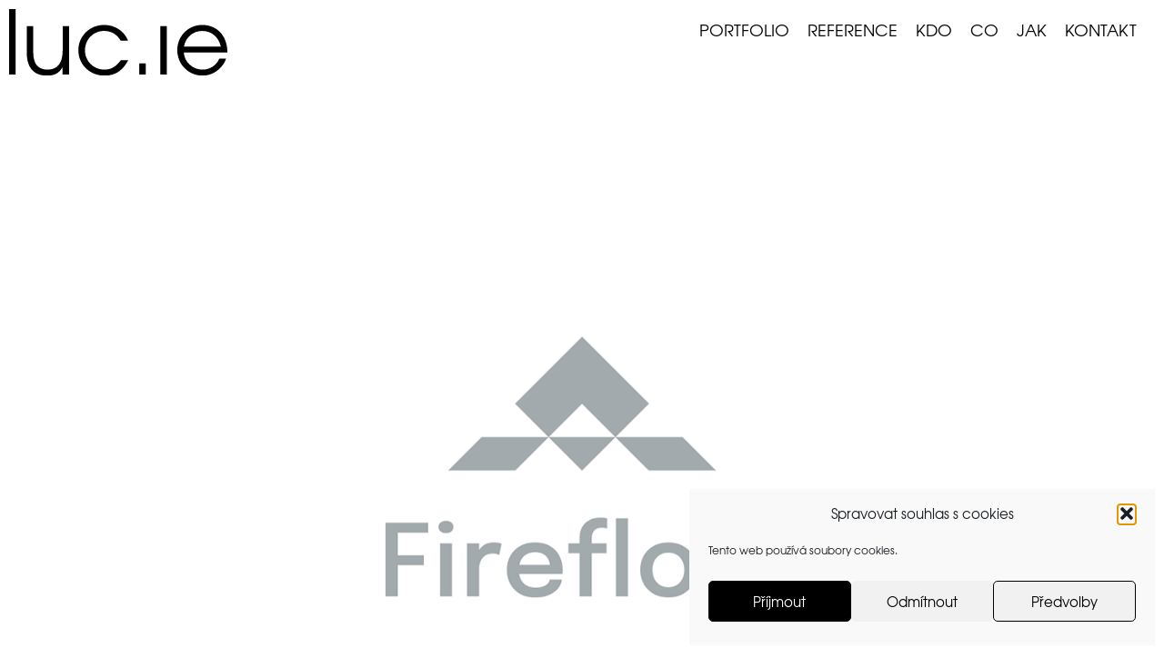

--- FILE ---
content_type: text/html; charset=UTF-8
request_url: https://www.luc-ie.cz/tvorba-loga-fireflow/
body_size: 17422
content:
<!doctype html>
<html lang="cs">
<head>
	<meta charset="UTF-8">
	<meta name="viewport" content="width=device-width, initial-scale=1">
	<link rel="profile" href="https://gmpg.org/xfn/11">
	<meta name='robots' content='index, follow, max-image-preview:large, max-snippet:-1, max-video-preview:-1' />

	<!-- This site is optimized with the Yoast SEO plugin v26.5 - https://yoast.com/wordpress/plugins/seo/ -->
	<title>Tvorba loga Fireflow &#8211; luc.ie &#8211; Lucie Nová</title>
	<meta name="description" content="Tvorba loga a vizuální identity na míru Fireflow. Vizitka, hlavičkový papír, razítko, potisk na propisky, logomanuál, barevná paleta pro web." />
	<link rel="canonical" href="https://www.luc-ie.cz/tvorba-loga-fireflow/" />
	<meta property="og:locale" content="cs_CZ" />
	<meta property="og:type" content="article" />
	<meta property="og:title" content="Tvorba loga Fireflow &#8211; luc.ie &#8211; Lucie Nová" />
	<meta property="og:description" content="Tvorba loga a vizuální identity na míru Fireflow. Vizitka, hlavičkový papír, razítko, potisk na propisky, logomanuál, barevná paleta pro web." />
	<meta property="og:url" content="https://www.luc-ie.cz/tvorba-loga-fireflow/" />
	<meta property="og:site_name" content="luc.ie" />
	<meta property="article:publisher" content="https://www.facebook.com/luc.iee.cz/" />
	<meta property="article:published_time" content="2023-11-02T09:42:05+00:00" />
	<meta property="article:modified_time" content="2025-07-23T09:44:43+00:00" />
	<meta property="og:image" content="https://www.luc-ie.cz/wp-content/uploads/2023/08/tvorba-loga-a-vizualmniho-stylu-na-miru-Fireflow-nahled.png" />
	<meta property="og:image:width" content="500" />
	<meta property="og:image:height" content="500" />
	<meta property="og:image:type" content="image/png" />
	<meta name="author" content="Lucie" />
	<meta name="twitter:card" content="summary_large_image" />
	<meta name="twitter:label1" content="Napsal(a)" />
	<meta name="twitter:data1" content="Lucie" />
	<meta name="twitter:label2" content="Odhadovaná doba čtení" />
	<meta name="twitter:data2" content="3 minuty" />
	<script type="application/ld+json" class="yoast-schema-graph">{"@context":"https://schema.org","@graph":[{"@type":"Article","@id":"https://www.luc-ie.cz/tvorba-loga-fireflow/#article","isPartOf":{"@id":"https://www.luc-ie.cz/tvorba-loga-fireflow/"},"author":{"name":"Lucie","@id":"https://www.luc-ie.cz/#/schema/person/bee9ea3ec9d2951602f622ba098a972c"},"headline":"Fireflow","datePublished":"2023-11-02T09:42:05+00:00","dateModified":"2025-07-23T09:44:43+00:00","mainEntityOfPage":{"@id":"https://www.luc-ie.cz/tvorba-loga-fireflow/"},"wordCount":251,"publisher":{"@id":"https://www.luc-ie.cz/#organization"},"image":{"@id":"https://www.luc-ie.cz/tvorba-loga-fireflow/#primaryimage"},"thumbnailUrl":"https://www.luc-ie.cz/wp-content/uploads/2023/08/tvorba-loga-a-vizualmniho-stylu-na-miru-Fireflow-nahled.png","articleSection":["portfolio"],"inLanguage":"cs"},{"@type":"WebPage","@id":"https://www.luc-ie.cz/tvorba-loga-fireflow/","url":"https://www.luc-ie.cz/tvorba-loga-fireflow/","name":"Tvorba loga Fireflow &#8211; luc.ie &#8211; Lucie Nová","isPartOf":{"@id":"https://www.luc-ie.cz/#website"},"primaryImageOfPage":{"@id":"https://www.luc-ie.cz/tvorba-loga-fireflow/#primaryimage"},"image":{"@id":"https://www.luc-ie.cz/tvorba-loga-fireflow/#primaryimage"},"thumbnailUrl":"https://www.luc-ie.cz/wp-content/uploads/2023/08/tvorba-loga-a-vizualmniho-stylu-na-miru-Fireflow-nahled.png","datePublished":"2023-11-02T09:42:05+00:00","dateModified":"2025-07-23T09:44:43+00:00","description":"Tvorba loga a vizuální identity na míru Fireflow. Vizitka, hlavičkový papír, razítko, potisk na propisky, logomanuál, barevná paleta pro web.","breadcrumb":{"@id":"https://www.luc-ie.cz/tvorba-loga-fireflow/#breadcrumb"},"inLanguage":"cs","potentialAction":[{"@type":"ReadAction","target":["https://www.luc-ie.cz/tvorba-loga-fireflow/"]}]},{"@type":"ImageObject","inLanguage":"cs","@id":"https://www.luc-ie.cz/tvorba-loga-fireflow/#primaryimage","url":"https://www.luc-ie.cz/wp-content/uploads/2023/08/tvorba-loga-a-vizualmniho-stylu-na-miru-Fireflow-nahled.png","contentUrl":"https://www.luc-ie.cz/wp-content/uploads/2023/08/tvorba-loga-a-vizualmniho-stylu-na-miru-Fireflow-nahled.png","width":500,"height":500,"caption":"Tvorba loga a vizuálního stylu na míru Fireflow"},{"@type":"BreadcrumbList","@id":"https://www.luc-ie.cz/tvorba-loga-fireflow/#breadcrumb","itemListElement":[{"@type":"ListItem","position":1,"name":"Domů","item":"https://www.luc-ie.cz/"},{"@type":"ListItem","position":2,"name":"Fireflow"}]},{"@type":"WebSite","@id":"https://www.luc-ie.cz/#website","url":"https://www.luc-ie.cz/","name":"luc.ie","description":"Grafický designér a logotvůrce","publisher":{"@id":"https://www.luc-ie.cz/#organization"},"potentialAction":[{"@type":"SearchAction","target":{"@type":"EntryPoint","urlTemplate":"https://www.luc-ie.cz/?s={search_term_string}"},"query-input":{"@type":"PropertyValueSpecification","valueRequired":true,"valueName":"search_term_string"}}],"inLanguage":"cs"},{"@type":"Organization","@id":"https://www.luc-ie.cz/#organization","name":"luc.ie","url":"https://www.luc-ie.cz/","logo":{"@type":"ImageObject","inLanguage":"cs","@id":"https://www.luc-ie.cz/#/schema/logo/image/","url":"https://www.luc-ie.cz/wp-content/uploads/2022/05/logo-lucie.svg","contentUrl":"https://www.luc-ie.cz/wp-content/uploads/2022/05/logo-lucie.svg","width":240,"height":72,"caption":"luc.ie"},"image":{"@id":"https://www.luc-ie.cz/#/schema/logo/image/"},"sameAs":["https://www.facebook.com/luc.iee.cz/","https://www.instagram.com/luc.ie.cz/","https://www.linkedin.com/in/novaalucie/","https://www.youtube.com/user/lucynew11"]},{"@type":"Person","@id":"https://www.luc-ie.cz/#/schema/person/bee9ea3ec9d2951602f622ba098a972c","name":"Lucie","sameAs":["https://www.instagram.com/luc.ie.cz/"]}]}</script>
	<!-- / Yoast SEO plugin. -->


<link rel="alternate" type="application/rss+xml" title="luc.ie &raquo; RSS zdroj" href="https://www.luc-ie.cz/feed/" />
<link rel="alternate" type="application/rss+xml" title="luc.ie &raquo; RSS komentářů" href="https://www.luc-ie.cz/comments/feed/" />
<link rel="alternate" title="oEmbed (JSON)" type="application/json+oembed" href="https://www.luc-ie.cz/wp-json/oembed/1.0/embed?url=https%3A%2F%2Fwww.luc-ie.cz%2Ftvorba-loga-fireflow%2F" />
<link rel="alternate" title="oEmbed (XML)" type="text/xml+oembed" href="https://www.luc-ie.cz/wp-json/oembed/1.0/embed?url=https%3A%2F%2Fwww.luc-ie.cz%2Ftvorba-loga-fireflow%2F&#038;format=xml" />
<script>
var wpo_server_info_css = {"user_agent":"Mozilla\/5.0 (Macintosh; Intel Mac OS X 10_15_7) AppleWebKit\/537.36 (KHTML, like Gecko) Chrome\/131.0.0.0 Safari\/537.36; ClaudeBot\/1.0; +claudebot@anthropic.com)"}
    var wpo_min6b542331=document.createElement("link");wpo_min6b542331.rel="stylesheet",wpo_min6b542331.type="text/css",wpo_min6b542331.media="async",wpo_min6b542331.href="https://www.luc-ie.cz/wp-content/plugins/custom-facebook-feed/assets/css/font-awesome.min.css",wpo_min6b542331.onload=function() {wpo_min6b542331.media="all"},document.getElementsByTagName("head")[0].appendChild(wpo_min6b542331);
</script>
<style id='wp-img-auto-sizes-contain-inline-css'>
img:is([sizes=auto i],[sizes^="auto," i]){contain-intrinsic-size:3000px 1500px}
/*# sourceURL=wp-img-auto-sizes-contain-inline-css */
</style>
<link rel='stylesheet' id='cmplz-general-css' href='https://www.luc-ie.cz/wp-content/plugins/complianz-gdpr/assets/css/cookieblocker.min.css' media='all' />
<style class="optimize_css_2" type="text/css" media="all">html{line-height:1.15;-webkit-text-size-adjust:100%}*,:after,:before{box-sizing:border-box}body{background-color:#fff;color:#333;font-family:-apple-system,BlinkMacSystemFont,Segoe UI,Roboto,Helvetica Neue,Arial,Noto Sans,sans-serif,Apple Color Emoji,Segoe UI Emoji,Segoe UI Symbol,Noto Color Emoji;font-size:1rem;font-weight:400;line-height:1.5;margin:0;-webkit-font-smoothing:antialiased;-moz-osx-font-smoothing:grayscale}h1,h2,h3,h4,h5,h6{color:inherit;font-family:inherit;font-weight:500;line-height:1.2;margin-block-end:1rem;margin-block-start:.5rem}h1{font-size:2.5rem}h2{font-size:2rem}h3{font-size:1.75rem}h4{font-size:1.5rem}h5{font-size:1.25rem}h6{font-size:1rem}p{margin-block-end:.9rem;margin-block-start:0}hr{box-sizing:content-box;height:0;overflow:visible}pre{font-family:monospace,monospace;font-size:1em;white-space:pre-wrap}a{background-color:#fff0;color:#c36;text-decoration:none}a:active,a:hover{color:#336}a:not([href]):not([tabindex]),a:not([href]):not([tabindex]):focus,a:not([href]):not([tabindex]):hover{color:inherit;text-decoration:none}a:not([href]):not([tabindex]):focus{outline:0}abbr[title]{border-block-end:none;-webkit-text-decoration:underline dotted;text-decoration:underline dotted}b,strong{font-weight:bolder}code,kbd,samp{font-family:monospace,monospace;font-size:1em}small{font-size:80%}sub,sup{font-size:75%;line-height:0;position:relative;vertical-align:baseline}sub{bottom:-.25em}sup{top:-.5em}img{border-style:none;height:auto;max-width:100%}details{display:block}summary{display:list-item}figcaption{color:#333;font-size:16px;font-style:italic;font-weight:400;line-height:1.4}[hidden],template{display:none}@media print{*,:after,:before{background:transparent!important;box-shadow:none!important;color:#000!important;text-shadow:none!important}a,a:visited{text-decoration:underline}a[href]:after{content:" (" attr(href) ")"}abbr[title]:after{content:" (" attr(title) ")"}a[href^="#"]:after,a[href^="javascript:"]:after{content:""}pre{white-space:pre-wrap!important}blockquote,pre{-moz-column-break-inside:avoid;border:1px solid #ccc;break-inside:avoid}thead{display:table-header-group}img,tr{-moz-column-break-inside:avoid;break-inside:avoid}h2,h3,p{orphans:3;widows:3}h2,h3{-moz-column-break-after:avoid;break-after:avoid}}label{display:inline-block;line-height:1;vertical-align:middle}button,input,optgroup,select,textarea{font-family:inherit;font-size:1rem;line-height:1.5;margin:0}input[type=date],input[type=email],input[type=number],input[type=password],input[type=search],input[type=tel],input[type=text],input[type=url],select,textarea{border:1px solid #666;border-radius:3px;padding:.5rem 1rem;transition:all .3s;width:100%}input[type=date]:focus,input[type=email]:focus,input[type=number]:focus,input[type=password]:focus,input[type=search]:focus,input[type=tel]:focus,input[type=text]:focus,input[type=url]:focus,select:focus,textarea:focus{border-color:#333}button,input{overflow:visible}button,select{text-transform:none}[type=button],[type=reset],[type=submit],button{-webkit-appearance:button;width:auto}[type=button],[type=submit],button{background-color:#fff0;border:1px solid #c36;border-radius:3px;color:#c36;display:inline-block;font-size:1rem;font-weight:400;padding:.5rem 1rem;text-align:center;transition:all .3s;-webkit-user-select:none;-moz-user-select:none;user-select:none;white-space:nowrap}[type=button]:focus:not(:focus-visible),[type=submit]:focus:not(:focus-visible),button:focus:not(:focus-visible){outline:none}[type=button]:focus,[type=button]:hover,[type=submit]:focus,[type=submit]:hover,button:focus,button:hover{background-color:#c36;color:#fff;text-decoration:none}[type=button]:not(:disabled),[type=submit]:not(:disabled),button:not(:disabled){cursor:pointer}fieldset{padding:.35em .75em .625em}legend{box-sizing:border-box;color:inherit;display:table;max-width:100%;padding:0;white-space:normal}progress{vertical-align:baseline}textarea{overflow:auto;resize:vertical}[type=checkbox],[type=radio]{box-sizing:border-box;padding:0}[type=number]::-webkit-inner-spin-button,[type=number]::-webkit-outer-spin-button{height:auto}[type=search]{-webkit-appearance:textfield;outline-offset:-2px}[type=search]::-webkit-search-decoration{-webkit-appearance:none}::-webkit-file-upload-button{-webkit-appearance:button;font:inherit}select{display:block}table{background-color:#fff0;border-collapse:collapse;border-spacing:0;font-size:.9em;margin-block-end:15px;width:100%}table td,table th{border:1px solid hsl(0 0% 50% / .502);line-height:1.5;padding:15px;vertical-align:top}table th{font-weight:700}table tfoot th,table thead th{font-size:1em}table caption+thead tr:first-child td,table caption+thead tr:first-child th,table colgroup+thead tr:first-child td,table colgroup+thead tr:first-child th,table thead:first-child tr:first-child td,table thead:first-child tr:first-child th{border-block-start:1px solid hsl(0 0% 50% / .502)}table tbody>tr:nth-child(odd)>td,table tbody>tr:nth-child(odd)>th{background-color:hsl(0 0% 50% / .071)}table tbody tr:hover>td,table tbody tr:hover>th{background-color:hsl(0 0% 50% / .102)}table tbody+tbody{border-block-start:2px solid hsl(0 0% 50% / .502)}@media(max-width:767px){table table{font-size:.8em}table table td,table table th{line-height:1.3;padding:7px}table table th{font-weight:400}}dd,dl,dt,li,ol,ul{background:#fff0;border:0;font-size:100%;margin-block-end:0;margin-block-start:0;outline:0;vertical-align:baseline}</style>
<style class="optimize_css_2" type="text/css" media="all">.comments-area a,.page-content a{text-decoration:underline}.alignright{float:right;margin-left:1rem}.alignleft{float:left;margin-right:1rem}.aligncenter{clear:both;display:block;margin-inline:auto}.alignwide{margin-inline:-80px}.alignfull{margin-inline:calc(50% - 50vw);max-width:100vw}.alignfull,.alignfull img{width:100vw}.wp-caption{margin-block-end:1.25rem;max-width:100%}.wp-caption.alignleft{margin:5px 20px 20px 0}.wp-caption.alignright{margin:5px 0 20px 20px}.wp-caption img{display:block;margin-inline:auto}.wp-caption-text{margin:0}.gallery-caption{display:block;font-size:.8125rem;line-height:1.5;margin:0;padding:.75rem}.pagination{display:flex;justify-content:space-between;margin:20px auto}.sticky{display:block;position:relative}.bypostauthor{font-size:inherit}.hide{display:none!important}.post-password-form{margin:50px auto;max-width:500px}.post-password-form p{align-items:flex-end;display:flex;width:100%}.post-password-form [type=submit]{margin-inline-start:3px}.screen-reader-text{clip:rect(1px,1px,1px,1px);height:1px;overflow:hidden;position:absolute!important;width:1px;word-wrap:normal!important}.screen-reader-text:focus{background-color:#eee;clip:auto!important;clip-path:none;color:#333;display:block;font-size:1rem;height:auto;left:5px;line-height:normal;padding:12px 24px;text-decoration:none;top:5px;width:auto;z-index:100000}.post .entry-title a{text-decoration:none}.post .wp-post-image{max-height:500px;-o-object-fit:cover;object-fit:cover;width:100%}@media(max-width:991px){.post .wp-post-image{max-height:400px}}@media(max-width:575px){.post .wp-post-image{max-height:300px}}#comments .comment-list{font-size:.9em;list-style:none;margin:0;padding:0}#comments .comment,#comments .pingback{position:relative}#comments .comment .comment-body,#comments .pingback .comment-body{border-block-end:1px solid #ccc;display:flex;flex-direction:column;padding-block-end:30px;padding-block-start:30px;padding-inline-end:0;padding-inline-start:60px}#comments .comment .avatar,#comments .pingback .avatar{border-radius:50%;left:0;margin-inline-end:10px;position:absolute}body.rtl #comments .comment .avatar,body.rtl #comments .pingback .avatar,html[dir=rtl] #comments .comment .avatar,html[dir=rtl] #comments .pingback .avatar{left:auto;right:0}#comments .comment-meta{display:flex;justify-content:space-between;margin-block-end:.9rem}#comments .comment-metadata,#comments .reply{font-size:11px;line-height:1}#comments .children{list-style:none;margin:0;padding-inline-start:30px;position:relative}#comments .children li:last-child{padding-block-end:0}#comments ol.comment-list .children:before{content:"↪";display:inline-block;font-size:1em;font-weight:400;left:0;line-height:100%;position:absolute;top:45px;width:auto}body.rtl #comments ol.comment-list .children:before,html[dir=rtl] #comments ol.comment-list .children:before{content:"↩";left:auto;right:0}@media(min-width:768px){#comments .comment-author,#comments .comment-metadata{line-height:1}}@media(max-width:767px){#comments .comment .comment-body{padding:30px 0}#comments .children{padding-inline-start:20px}#comments .comment .avatar{float:left;position:inherit}body.rtl #comments .comment .avatar,html[dir=rtl] #comments .comment .avatar{float:right}}.page-header .entry-title,.site-footer .footer-inner,.site-footer:not(.dynamic-footer),.site-header .header-inner,.site-header:not(.dynamic-header),body:not([class*=elementor-page-]) .site-main{margin-inline-end:auto;margin-inline-start:auto;width:100%}@media(max-width:575px){.page-header .entry-title,.site-footer .footer-inner,.site-footer:not(.dynamic-footer),.site-header .header-inner,.site-header:not(.dynamic-header),body:not([class*=elementor-page-]) .site-main{padding-inline-end:10px;padding-inline-start:10px}}@media(min-width:576px){.page-header .entry-title,.site-footer .footer-inner,.site-footer:not(.dynamic-footer),.site-header .header-inner,.site-header:not(.dynamic-header),body:not([class*=elementor-page-]) .site-main{max-width:500px}.site-footer.footer-full-width .footer-inner,.site-header.header-full-width .header-inner{max-width:100%}}@media(min-width:768px){.page-header .entry-title,.site-footer .footer-inner,.site-footer:not(.dynamic-footer),.site-header .header-inner,.site-header:not(.dynamic-header),body:not([class*=elementor-page-]) .site-main{max-width:600px}.site-footer.footer-full-width,.site-header.header-full-width{max-width:100%}}@media(min-width:992px){.page-header .entry-title,.site-footer .footer-inner,.site-footer:not(.dynamic-footer),.site-header .header-inner,.site-header:not(.dynamic-header),body:not([class*=elementor-page-]) .site-main{max-width:800px}.site-footer.footer-full-width,.site-header.header-full-width{max-width:100%}}@media(min-width:1200px){.page-header .entry-title,.site-footer .footer-inner,.site-footer:not(.dynamic-footer),.site-header .header-inner,.site-header:not(.dynamic-header),body:not([class*=elementor-page-]) .site-main{max-width:1140px}.site-footer.footer-full-width,.site-header.header-full-width{max-width:100%}}.site-header+.elementor{min-height:calc(100vh - 320px)}</style>
<style class="optimize_css_2" type="text/css" media="all">.site-header{display:flex;flex-wrap:wrap;justify-content:space-between;padding-block-end:1rem;padding-block-start:1rem;position:relative}.site-header .site-title{font-size:2.5rem;font-weight:500;line-height:1.2}.site-header .site-branding{display:flex;flex-direction:column;gap:.5rem;justify-content:center}.site-header .header-inner{display:flex;flex-wrap:wrap;justify-content:space-between}.site-header .header-inner .custom-logo-link{display:block}.site-header .header-inner .site-branding .site-description,.site-header .header-inner .site-branding .site-title{margin:0}.site-header .header-inner .site-branding .site-logo img{display:block}.site-header .header-inner .site-branding.show-logo .site-title,.site-header .header-inner .site-branding.show-title .site-logo{display:none!important}.site-header.header-inverted .header-inner{flex-direction:row-reverse}.site-header.header-inverted .header-inner .site-branding{text-align:end}.site-header.header-stacked .header-inner{align-items:center;flex-direction:column;text-align:center}.site-footer{padding-block-end:1rem;padding-block-start:1rem;position:relative}.site-footer .site-title{font-size:1.5rem;font-weight:500;line-height:1.2}.site-footer .site-branding{display:flex;flex-direction:column;gap:.5rem;justify-content:center}.site-footer .footer-inner{display:flex;flex-wrap:wrap;justify-content:space-between}.site-footer .footer-inner .custom-logo-link{display:block}.site-footer .footer-inner .site-branding .site-description,.site-footer .footer-inner .site-branding .site-title{margin:0}.site-footer .footer-inner .site-branding .site-logo img{display:block}.site-footer .footer-inner .site-branding.show-logo .site-title,.site-footer .footer-inner .site-branding.show-title .site-logo{display:none!important}.site-footer .footer-inner .copyright{align-items:center;display:flex;justify-content:flex-end}.site-footer .footer-inner .copyright p{margin:0}.site-footer.footer-inverted .footer-inner{flex-direction:row-reverse}.site-footer.footer-inverted .footer-inner .site-branding{text-align:end}.site-footer.footer-stacked .footer-inner{align-items:center;flex-direction:column;text-align:center}.site-footer.footer-stacked .footer-inner .site-branding .site-title{text-align:center}.site-footer.footer-stacked .footer-inner .site-navigation .menu{padding:0}@media(max-width:576px){.site-footer:not(.footer-stacked) .footer-inner .copyright,.site-footer:not(.footer-stacked) .footer-inner .site-branding,.site-footer:not(.footer-stacked) .footer-inner .site-navigation{display:block;max-width:none;text-align:center;width:100%}.site-footer .footer-inner .site-navigation ul.menu{justify-content:center}.site-footer .footer-inner .site-navigation ul.menu li{display:inline-block}}.site-header.header-stacked .site-navigation-toggle-holder{justify-content:center;max-width:100%}.site-header.menu-layout-dropdown .site-navigation{display:none}.site-navigation-toggle-holder{align-items:center;display:flex;padding:8px 15px}.site-navigation-toggle-holder .site-navigation-toggle{align-items:center;background-color:rgb(0 0 0 / .05);border:0 solid;border-radius:3px;color:#494c4f;cursor:pointer;display:flex;justify-content:center;padding:.5rem}.site-navigation-toggle-holder .site-navigation-toggle-icon{display:block;width:1.25rem}.site-navigation-toggle-holder .site-navigation-toggle-icon:after,.site-navigation-toggle-holder .site-navigation-toggle-icon:before{background-color:currentColor;border-radius:3px;content:"";display:block;height:3px;transition:all .2s ease-in-out}.site-navigation-toggle-holder .site-navigation-toggle-icon:before{box-shadow:0 .35rem 0 currentColor;margin-block-end:.5rem}.site-navigation-toggle-holder .site-navigation-toggle[aria-expanded=true] .site-navigation-toggle-icon:before{box-shadow:none;transform:translateY(.35rem) rotate(45deg)}.site-navigation-toggle-holder .site-navigation-toggle[aria-expanded=true] .site-navigation-toggle-icon:after{transform:translateY(-.35rem) rotate(-45deg)}.site-navigation{align-items:center;display:flex}.site-navigation ul.menu,.site-navigation ul.menu ul{list-style-type:none;padding:0}.site-navigation ul.menu{display:flex;flex-wrap:wrap}.site-navigation ul.menu li{display:flex;position:relative}.site-navigation ul.menu li a{display:block;padding:8px 15px}.site-navigation ul.menu li.menu-item-has-children{padding-inline-end:15px}.site-navigation ul.menu li.menu-item-has-children:after{align-items:center;color:#666;content:"▾";display:flex;font-size:1.5em;justify-content:center;text-decoration:none}.site-navigation ul.menu li.menu-item-has-children:focus-within>ul{display:block}.site-navigation ul.menu li ul{background:#fff;display:none;left:0;min-width:150px;position:absolute;top:100%;z-index:2}.site-navigation ul.menu li ul li{border-block-end:1px solid #eee}.site-navigation ul.menu li ul li:last-child{border-block-end:none}.site-navigation ul.menu li ul li.menu-item-has-children a{flex-grow:1}.site-navigation ul.menu li ul li.menu-item-has-children:after{transform:translateY(-50%) rotate(-90deg)}.site-navigation ul.menu li ul ul{left:100%;top:0}.site-navigation ul.menu li:hover>ul{display:block}footer .site-navigation ul.menu li ul{bottom:100%;top:auto}footer .site-navigation ul.menu li ul ul{bottom:0}footer .site-navigation ul.menu a{padding:5px 15px}.site-navigation-dropdown{bottom:0;left:0;margin-block-start:10px;position:absolute;transform-origin:top;transition:max-height .3s,transform .3s;width:100%;z-index:10000}.site-navigation-toggle-holder:not(.elementor-active)+.site-navigation-dropdown{max-height:0;transform:scaleY(0)}.site-navigation-toggle-holder.elementor-active+.site-navigation-dropdown{max-height:100vh;transform:scaleY(1)}.site-navigation-dropdown ul{padding:0}.site-navigation-dropdown ul.menu{background:#fff;margin:0;padding:0;position:absolute;width:100%}.site-navigation-dropdown ul.menu li{display:block;position:relative;width:100%}.site-navigation-dropdown ul.menu li a{background:#fff;box-shadow:inset 0 -1px 0 rgb(0 0 0 / .102);color:#55595c;display:block;padding:20px}.site-navigation-dropdown ul.menu li.current-menu-item a{background:#55595c;color:#fff}.site-navigation-dropdown ul.menu>li li{max-height:0;transform:scaleY(0);transform-origin:top;transition:max-height .3s,transform .3s}.site-navigation-dropdown ul.menu li.elementor-active>ul>li{max-height:100vh;transform:scaleY(1)}@media(max-width:576px){.site-header.menu-dropdown-mobile:not(.menu-layout-dropdown) .site-navigation{display:none!important}}@media(min-width:768px){.site-header.menu-dropdown-mobile:not(.menu-layout-dropdown) .site-navigation-toggle-holder{display:none!important}}@media(min-width:576px)and (max-width:767px){.site-header.menu-dropdown-mobile:not(.menu-layout-dropdown) .site-navigation{display:none!important}}@media(min-width:992px){.site-header.menu-dropdown-tablet:not(.menu-layout-dropdown) .site-navigation-toggle-holder{display:none!important}}@media(max-width:992px){.site-header.menu-dropdown-tablet:not(.menu-layout-dropdown) .site-navigation{display:none!important}}.site-header.menu-dropdown-none:not(.menu-layout-dropdown) .site-navigation-toggle-holder{display:none!important}</style>
<link rel='stylesheet' id='widget-menu-anchor-css' href='https://www.luc-ie.cz/wp-content/plugins/elementor/assets/css/widget-menu-anchor.min.css' media='all' />
<link rel='stylesheet' id='widget-image-css' href='https://www.luc-ie.cz/wp-content/plugins/elementor/assets/css/widget-image.min.css' media='all' />
<link rel='stylesheet' id='widget-post-navigation-css' href='https://www.luc-ie.cz/wp-content/plugins/elementor-pro/assets/css/widget-post-navigation.min.css' media='all' />
<style class="optimize_css_2" type="text/css" media="all">.elementor-kit-2561{--e-global-color-primary:#000000;--e-global-color-secondary:#FFFFFF;--e-global-color-text:#7A7A7A;--e-global-color-accent:#69D84F;--e-global-typography-primary-font-family:"Tex Gyre Adventor";color:#000;font-family:"Tex Gyre Adventor",Sans-serif;font-size:18px}.elementor-kit-2561 button,.elementor-kit-2561 input[type="button"],.elementor-kit-2561 input[type="submit"],.elementor-kit-2561 .elementor-button{background-color:#FFF0;font-family:"Tex Gyre Adventor",Sans-serif;font-size:20px;font-weight:700;text-decoration:underline;line-height:1.5em;color:var(--e-global-color-primary);padding:0 0 0 0}.elementor-kit-2561 button:hover,.elementor-kit-2561 button:focus,.elementor-kit-2561 input[type="button"]:hover,.elementor-kit-2561 input[type="button"]:focus,.elementor-kit-2561 input[type="submit"]:hover,.elementor-kit-2561 input[type="submit"]:focus,.elementor-kit-2561 .elementor-button:hover,.elementor-kit-2561 .elementor-button:focus{background-color:#FFF0;color:var(--e-global-color-primary)}.elementor-kit-2561 e-page-transition{background-color:#FFBC7D}.elementor-kit-2561 a{color:#000;font-family:"Tex Gyre Adventor",Sans-serif;line-height:1.5em}.elementor-kit-2561 a:hover{color:#000;font-family:"Tex Gyre Adventor",Sans-serif;text-decoration:line-through}.elementor-kit-2561 h1{font-family:"Tex Gyre Adventor",Sans-serif;font-size:48px;font-weight:700;line-height:1.5em}.elementor-kit-2561 h2{font-family:"Tex Gyre Adventor",Sans-serif;font-size:36px;font-weight:700;line-height:1.5em}.elementor-kit-2561 h3{font-family:"Tex Gyre Adventor",Sans-serif;font-size:30px;font-weight:700;line-height:1.5em}.elementor-kit-2561 h4{font-family:"Tex Gyre Adventor",Sans-serif;font-size:24px;font-weight:700;line-height:1.5em}.elementor-kit-2561 h5{font-family:"Tex Gyre Adventor",Sans-serif;font-size:20px;font-weight:700;line-height:1.5em}.elementor-kit-2561 h6{font-family:"Tex Gyre Adventor",Sans-serif;font-size:18px;font-weight:700}.elementor-section.elementor-section-boxed>.elementor-container{max-width:1500px}.e-con{--container-max-width:1500px}.elementor-widget:not(:last-child){margin-block-end:20px}.elementor-element{--widgets-spacing:20px 20px;--widgets-spacing-row:20px;--widgets-spacing-column:20px}{}h1.entry-title{display:var(--page-title-display)}@media(max-width:1024px){.elementor-kit-2561 h1{letter-spacing:0}.elementor-section.elementor-section-boxed>.elementor-container{max-width:1024px}.e-con{--container-max-width:1024px}}@media(max-width:767px){.elementor-section.elementor-section-boxed>.elementor-container{max-width:767px}.e-con{--container-max-width:767px}}@font-face{font-family:'Tex Gyre Adventor';font-style:normal;font-weight:400;font-display:auto;src:url(https://www.luc-ie.cz/wp-content/uploads/2022/05/texgyreadventor-regular-webfont.woff) format('woff')}@font-face{font-family:'Tex Gyre Adventor';font-style:normal;font-weight:700;font-display:auto;src:url(https://www.luc-ie.cz/wp-content/uploads/2022/05/texgyreadventor-bold-webfont.woff) format('woff')}@font-face{font-family:'Tex Gyre Adventor';font-style:italic;font-weight:400;font-display:auto;src:url(https://www.luc-ie.cz/wp-content/uploads/2022/05/texgyreadventor-italic-webfont.woff) format('woff')}@font-face{font-family:'Tex Gyre Adventor';font-style:italic;font-weight:700;font-display:auto;src:url(https://www.luc-ie.cz/wp-content/uploads/2022/05/texgyreadventor-bolditalic-webfont.woff) format('woff')}</style>
<link rel='stylesheet' id='widget-image-gallery-css' href='https://www.luc-ie.cz/wp-content/plugins/elementor/assets/css/widget-image-gallery.min.css' media='all' />
<style class="optimize_css_2" type="text/css" media="all">.elementor-12391 .elementor-element.elementor-element-6d571d3>.elementor-container{max-width:1500px}.elementor-12391 .elementor-element.elementor-element-6d571d3{margin-top:100px;margin-bottom:0}.elementor-12391 .elementor-element.elementor-element-aee3244 .gallery-item .gallery-caption{display:none}.elementor-12391 .elementor-element.elementor-element-aee3244 .gallery-item{padding:0 0 0 0}.elementor-12391 .elementor-element.elementor-element-aee3244 .gallery{margin:0 0 0 0}.elementor-12391 .elementor-element.elementor-element-6e7138c>.elementor-container{max-width:1500px}.elementor-12391 .elementor-element.elementor-element-6e7138c .elementor-column-gap-custom .elementor-column>.elementor-element-populated{padding:10px}.elementor-12391 .elementor-element.elementor-element-0a3db2a{font-size:24px}.elementor-12391 .elementor-element.elementor-element-732ce59 .elementor-button{fill:var(--e-global-color-primary);color:var(--e-global-color-primary)}.elementor-12391 .elementor-element.elementor-element-732ce59 .elementor-button:hover,.elementor-12391 .elementor-element.elementor-element-732ce59 .elementor-button:focus{color:var(--e-global-color-primary)}.elementor-12391 .elementor-element.elementor-element-732ce59 .elementor-button:hover svg,.elementor-12391 .elementor-element.elementor-element-732ce59 .elementor-button:focus svg{fill:var(--e-global-color-primary)}.elementor-12391 .elementor-element.elementor-element-0444b43 .elementor-button{fill:var(--e-global-color-primary);color:var(--e-global-color-primary)}.elementor-12391 .elementor-element.elementor-element-0444b43 .elementor-button:hover,.elementor-12391 .elementor-element.elementor-element-0444b43 .elementor-button:focus{color:var(--e-global-color-primary)}.elementor-12391 .elementor-element.elementor-element-0444b43 .elementor-button:hover svg,.elementor-12391 .elementor-element.elementor-element-0444b43 .elementor-button:focus svg{fill:var(--e-global-color-primary)}:root{--page-title-display:none}@media(max-width:767px){.elementor-12391 .elementor-element.elementor-element-0a3db2a{font-size:18px}}</style>
<style class="optimize_css_2" type="text/css" media="all">.elementor-13612 .elementor-element.elementor-element-79e637fc>.elementor-container{max-width:1500px}.elementor-13612 .elementor-element.elementor-element-79e637fc .elementor-column-gap-custom .elementor-column>.elementor-element-populated{padding:10px}.elementor-13612 .elementor-element.elementor-element-3e96c56{text-align:left}.elementor-13612 .elementor-element.elementor-element-3e96c56 img{width:240px}.elementor-13612 .elementor-element.elementor-element-2ee78922 .elementor-menu-toggle{margin-left:auto;background-color:#fff0}.elementor-13612 .elementor-element.elementor-element-2ee78922 .elementor-nav-menu--main .elementor-item{color:var(--e-global-color-primary);fill:var(--e-global-color-primary)}.elementor-13612 .elementor-element.elementor-element-2ee78922 .elementor-nav-menu--main .elementor-item:hover,.elementor-13612 .elementor-element.elementor-element-2ee78922 .elementor-nav-menu--main .elementor-item.elementor-item-active,.elementor-13612 .elementor-element.elementor-element-2ee78922 .elementor-nav-menu--main .elementor-item.highlighted,.elementor-13612 .elementor-element.elementor-element-2ee78922 .elementor-nav-menu--main .elementor-item:focus{color:var(--e-global-color-primary);fill:var(--e-global-color-primary)}.elementor-13612 .elementor-element.elementor-element-2ee78922 .elementor-nav-menu--main .elementor-item.elementor-item-active{color:var(--e-global-color-primary)}.elementor-13612 .elementor-element.elementor-element-2ee78922{--e-nav-menu-horizontal-menu-item-margin:calc( -20px / 2 )}.elementor-13612 .elementor-element.elementor-element-2ee78922 .elementor-nav-menu--main:not(.elementor-nav-menu--layout-horizontal) .elementor-nav-menu>li:not(:last-child){margin-bottom:-20px}.elementor-13612 .elementor-element.elementor-element-2ee78922 .elementor-nav-menu--dropdown a,.elementor-13612 .elementor-element.elementor-element-2ee78922 .elementor-menu-toggle{color:var(--e-global-color-primary);fill:var(--e-global-color-primary)}.elementor-13612 .elementor-element.elementor-element-2ee78922 .elementor-nav-menu--dropdown{background-color:var(--e-global-color-secondary)}.elementor-13612 .elementor-element.elementor-element-2ee78922 .elementor-nav-menu--dropdown a:hover,.elementor-13612 .elementor-element.elementor-element-2ee78922 .elementor-nav-menu--dropdown a:focus,.elementor-13612 .elementor-element.elementor-element-2ee78922 .elementor-nav-menu--dropdown a.elementor-item-active,.elementor-13612 .elementor-element.elementor-element-2ee78922 .elementor-nav-menu--dropdown a.highlighted,.elementor-13612 .elementor-element.elementor-element-2ee78922 .elementor-menu-toggle:hover,.elementor-13612 .elementor-element.elementor-element-2ee78922 .elementor-menu-toggle:focus{color:var(--e-global-color-primary)}.elementor-13612 .elementor-element.elementor-element-2ee78922 .elementor-nav-menu--dropdown a:hover,.elementor-13612 .elementor-element.elementor-element-2ee78922 .elementor-nav-menu--dropdown a:focus,.elementor-13612 .elementor-element.elementor-element-2ee78922 .elementor-nav-menu--dropdown a.elementor-item-active,.elementor-13612 .elementor-element.elementor-element-2ee78922 .elementor-nav-menu--dropdown a.highlighted{background-color:var(--e-global-color-secondary)}.elementor-13612 .elementor-element.elementor-element-2ee78922 .elementor-nav-menu--dropdown a.elementor-item-active{color:var(--e-global-color-primary);background-color:var(--e-global-color-secondary)}.elementor-13612 .elementor-element.elementor-element-2ee78922 .elementor-nav-menu--dropdown .elementor-item,.elementor-13612 .elementor-element.elementor-element-2ee78922 .elementor-nav-menu--dropdown .elementor-sub-item{font-family:var(--e-global-typography-primary-font-family),Sans-serif}.elementor-13612 .elementor-element.elementor-element-2ee78922 div.elementor-menu-toggle{color:var(--e-global-color-primary)}.elementor-13612 .elementor-element.elementor-element-2ee78922 div.elementor-menu-toggle svg{fill:var(--e-global-color-primary)}.elementor-13612 .elementor-element.elementor-element-2ee78922 div.elementor-menu-toggle:hover,.elementor-13612 .elementor-element.elementor-element-2ee78922 div.elementor-menu-toggle:focus{color:var(--e-global-color-primary)}.elementor-13612 .elementor-element.elementor-element-2ee78922 div.elementor-menu-toggle:hover svg,.elementor-13612 .elementor-element.elementor-element-2ee78922 div.elementor-menu-toggle:focus svg{fill:var(--e-global-color-primary)}.elementor-13612 .elementor-element.elementor-element-2ee78922 .elementor-menu-toggle:hover,.elementor-13612 .elementor-element.elementor-element-2ee78922 .elementor-menu-toggle:focus{background-color:#fff0}.elementor-theme-builder-content-area{height:400px}.elementor-location-header:before,.elementor-location-footer:before{content:"";display:table;clear:both}@media(max-width:1024px){.elementor-13612 .elementor-element.elementor-element-2ee78922 .elementor-nav-menu .elementor-item{font-size:14px}}@media(max-width:767px){.elementor-13612 .elementor-element.elementor-element-2ee78922>.elementor-widget-container{margin:-46px 0 0 0}.elementor-13612 .elementor-element.elementor-element-2ee78922 .elementor-nav-menu .elementor-item{font-size:18px}}</style>
<style class="optimize_css_2" type="text/css" media="all">.elementor-9768 .elementor-element.elementor-element-83de982>.elementor-container{max-width:1500px}.elementor-9768 .elementor-element.elementor-element-4527c0b>.elementor-widget-container{margin:110px 10px 10px 10px}.elementor-9768 .elementor-element.elementor-element-4527c0b span.post-navigation__prev--label,.elementor-9768 .elementor-element.elementor-element-4527c0b span.post-navigation__next--label{font-size:20px;font-weight:700;text-transform:none}</style>
<link rel='stylesheet' id='wpo_min-header-0-css' href='https://www.luc-ie.cz/wp-content/cache/wpo-minify/1764755408/assets/wpo-minify-header-330e2b8d.min.css' media='all' />
<script src="https://www.luc-ie.cz/wp-content/cache/wpo-minify/1764755408/assets/wpo-minify-header-7b9f0e4b.min.js" id="wpo_min-header-0-js"></script>
<link rel="https://api.w.org/" href="https://www.luc-ie.cz/wp-json/" /><link rel="alternate" title="JSON" type="application/json" href="https://www.luc-ie.cz/wp-json/wp/v2/posts/12391" /><link rel="EditURI" type="application/rsd+xml" title="RSD" href="https://www.luc-ie.cz/xmlrpc.php?rsd" />
<meta name="generator" content="WordPress 6.9" />
<link rel='shortlink' href='https://www.luc-ie.cz/?p=12391' />

<!-- Goolytics - Simple Google Analytics Begin -->
<script type="text/plain" data-service="google-analytics" data-category="statistics" async data-cmplz-src="//www.googletagmanager.com/gtag/js?id=UA-150415835-1"></script>
<script>window.dataLayer = window.dataLayer || [];
function gtag(){dataLayer.push(arguments);}
gtag('js', new Date());

gtag('config', 'UA-150415835-1', { 'anonymize_ip': true });
</script>
<!-- Goolytics - Simple Google Analytics End -->

			<style>.cmplz-hidden {
					display: none !important;
				}</style><meta name="description" content="Tvorba loga a vizuální identity na míru Fireflow. Vizitka, hlavičkový papír, razítko, potisk na propisky, logomanuál, barevná paleta pro web.">
<meta name="generator" content="Elementor 3.33.2; features: additional_custom_breakpoints; settings: css_print_method-external, google_font-enabled, font_display-auto">
			<style>
				.e-con.e-parent:nth-of-type(n+4):not(.e-lazyloaded):not(.e-no-lazyload),
				.e-con.e-parent:nth-of-type(n+4):not(.e-lazyloaded):not(.e-no-lazyload) * {
					background-image: none !important;
				}
				@media screen and (max-height: 1024px) {
					.e-con.e-parent:nth-of-type(n+3):not(.e-lazyloaded):not(.e-no-lazyload),
					.e-con.e-parent:nth-of-type(n+3):not(.e-lazyloaded):not(.e-no-lazyload) * {
						background-image: none !important;
					}
				}
				@media screen and (max-height: 640px) {
					.e-con.e-parent:nth-of-type(n+2):not(.e-lazyloaded):not(.e-no-lazyload),
					.e-con.e-parent:nth-of-type(n+2):not(.e-lazyloaded):not(.e-no-lazyload) * {
						background-image: none !important;
					}
				}
			</style>
			<link rel="icon" href="https://www.luc-ie.cz/wp-content/uploads/2020/01/cropped-ikonka-1-32x32.jpg" sizes="32x32" />
<link rel="icon" href="https://www.luc-ie.cz/wp-content/uploads/2020/01/cropped-ikonka-1-192x192.jpg" sizes="192x192" />
<link rel="apple-touch-icon" href="https://www.luc-ie.cz/wp-content/uploads/2020/01/cropped-ikonka-1-180x180.jpg" />
<meta name="msapplication-TileImage" content="https://www.luc-ie.cz/wp-content/uploads/2020/01/cropped-ikonka-1-270x270.jpg" />
		<style id="wp-custom-css">
			.post-password-form {
    padding: 10px;
    font-family: "Arial";
}
.post-password-form input[type="submit"]
{
    font-family: "Arial";
		color: white;
		text-decoration: none;
		text-transform: uppercase;
		padding: 5px;
		background: #667c3e;
		border: none;
}		</style>
		<style id='global-styles-inline-css'>
:root{--wp--preset--aspect-ratio--square: 1;--wp--preset--aspect-ratio--4-3: 4/3;--wp--preset--aspect-ratio--3-4: 3/4;--wp--preset--aspect-ratio--3-2: 3/2;--wp--preset--aspect-ratio--2-3: 2/3;--wp--preset--aspect-ratio--16-9: 16/9;--wp--preset--aspect-ratio--9-16: 9/16;--wp--preset--color--black: #000000;--wp--preset--color--cyan-bluish-gray: #abb8c3;--wp--preset--color--white: #ffffff;--wp--preset--color--pale-pink: #f78da7;--wp--preset--color--vivid-red: #cf2e2e;--wp--preset--color--luminous-vivid-orange: #ff6900;--wp--preset--color--luminous-vivid-amber: #fcb900;--wp--preset--color--light-green-cyan: #7bdcb5;--wp--preset--color--vivid-green-cyan: #00d084;--wp--preset--color--pale-cyan-blue: #8ed1fc;--wp--preset--color--vivid-cyan-blue: #0693e3;--wp--preset--color--vivid-purple: #9b51e0;--wp--preset--gradient--vivid-cyan-blue-to-vivid-purple: linear-gradient(135deg,rgb(6,147,227) 0%,rgb(155,81,224) 100%);--wp--preset--gradient--light-green-cyan-to-vivid-green-cyan: linear-gradient(135deg,rgb(122,220,180) 0%,rgb(0,208,130) 100%);--wp--preset--gradient--luminous-vivid-amber-to-luminous-vivid-orange: linear-gradient(135deg,rgb(252,185,0) 0%,rgb(255,105,0) 100%);--wp--preset--gradient--luminous-vivid-orange-to-vivid-red: linear-gradient(135deg,rgb(255,105,0) 0%,rgb(207,46,46) 100%);--wp--preset--gradient--very-light-gray-to-cyan-bluish-gray: linear-gradient(135deg,rgb(238,238,238) 0%,rgb(169,184,195) 100%);--wp--preset--gradient--cool-to-warm-spectrum: linear-gradient(135deg,rgb(74,234,220) 0%,rgb(151,120,209) 20%,rgb(207,42,186) 40%,rgb(238,44,130) 60%,rgb(251,105,98) 80%,rgb(254,248,76) 100%);--wp--preset--gradient--blush-light-purple: linear-gradient(135deg,rgb(255,206,236) 0%,rgb(152,150,240) 100%);--wp--preset--gradient--blush-bordeaux: linear-gradient(135deg,rgb(254,205,165) 0%,rgb(254,45,45) 50%,rgb(107,0,62) 100%);--wp--preset--gradient--luminous-dusk: linear-gradient(135deg,rgb(255,203,112) 0%,rgb(199,81,192) 50%,rgb(65,88,208) 100%);--wp--preset--gradient--pale-ocean: linear-gradient(135deg,rgb(255,245,203) 0%,rgb(182,227,212) 50%,rgb(51,167,181) 100%);--wp--preset--gradient--electric-grass: linear-gradient(135deg,rgb(202,248,128) 0%,rgb(113,206,126) 100%);--wp--preset--gradient--midnight: linear-gradient(135deg,rgb(2,3,129) 0%,rgb(40,116,252) 100%);--wp--preset--font-size--small: 13px;--wp--preset--font-size--medium: 20px;--wp--preset--font-size--large: 36px;--wp--preset--font-size--x-large: 42px;--wp--preset--spacing--20: 0.44rem;--wp--preset--spacing--30: 0.67rem;--wp--preset--spacing--40: 1rem;--wp--preset--spacing--50: 1.5rem;--wp--preset--spacing--60: 2.25rem;--wp--preset--spacing--70: 3.38rem;--wp--preset--spacing--80: 5.06rem;--wp--preset--shadow--natural: 6px 6px 9px rgba(0, 0, 0, 0.2);--wp--preset--shadow--deep: 12px 12px 50px rgba(0, 0, 0, 0.4);--wp--preset--shadow--sharp: 6px 6px 0px rgba(0, 0, 0, 0.2);--wp--preset--shadow--outlined: 6px 6px 0px -3px rgb(255, 255, 255), 6px 6px rgb(0, 0, 0);--wp--preset--shadow--crisp: 6px 6px 0px rgb(0, 0, 0);}:root { --wp--style--global--content-size: 800px;--wp--style--global--wide-size: 1200px; }:where(body) { margin: 0; }.wp-site-blocks > .alignleft { float: left; margin-right: 2em; }.wp-site-blocks > .alignright { float: right; margin-left: 2em; }.wp-site-blocks > .aligncenter { justify-content: center; margin-left: auto; margin-right: auto; }:where(.wp-site-blocks) > * { margin-block-start: 24px; margin-block-end: 0; }:where(.wp-site-blocks) > :first-child { margin-block-start: 0; }:where(.wp-site-blocks) > :last-child { margin-block-end: 0; }:root { --wp--style--block-gap: 24px; }:root :where(.is-layout-flow) > :first-child{margin-block-start: 0;}:root :where(.is-layout-flow) > :last-child{margin-block-end: 0;}:root :where(.is-layout-flow) > *{margin-block-start: 24px;margin-block-end: 0;}:root :where(.is-layout-constrained) > :first-child{margin-block-start: 0;}:root :where(.is-layout-constrained) > :last-child{margin-block-end: 0;}:root :where(.is-layout-constrained) > *{margin-block-start: 24px;margin-block-end: 0;}:root :where(.is-layout-flex){gap: 24px;}:root :where(.is-layout-grid){gap: 24px;}.is-layout-flow > .alignleft{float: left;margin-inline-start: 0;margin-inline-end: 2em;}.is-layout-flow > .alignright{float: right;margin-inline-start: 2em;margin-inline-end: 0;}.is-layout-flow > .aligncenter{margin-left: auto !important;margin-right: auto !important;}.is-layout-constrained > .alignleft{float: left;margin-inline-start: 0;margin-inline-end: 2em;}.is-layout-constrained > .alignright{float: right;margin-inline-start: 2em;margin-inline-end: 0;}.is-layout-constrained > .aligncenter{margin-left: auto !important;margin-right: auto !important;}.is-layout-constrained > :where(:not(.alignleft):not(.alignright):not(.alignfull)){max-width: var(--wp--style--global--content-size);margin-left: auto !important;margin-right: auto !important;}.is-layout-constrained > .alignwide{max-width: var(--wp--style--global--wide-size);}body .is-layout-flex{display: flex;}.is-layout-flex{flex-wrap: wrap;align-items: center;}.is-layout-flex > :is(*, div){margin: 0;}body .is-layout-grid{display: grid;}.is-layout-grid > :is(*, div){margin: 0;}body{padding-top: 0px;padding-right: 0px;padding-bottom: 0px;padding-left: 0px;}a:where(:not(.wp-element-button)){text-decoration: underline;}:root :where(.wp-element-button, .wp-block-button__link){background-color: #32373c;border-width: 0;color: #fff;font-family: inherit;font-size: inherit;font-style: inherit;font-weight: inherit;letter-spacing: inherit;line-height: inherit;padding-top: calc(0.667em + 2px);padding-right: calc(1.333em + 2px);padding-bottom: calc(0.667em + 2px);padding-left: calc(1.333em + 2px);text-decoration: none;text-transform: inherit;}.has-black-color{color: var(--wp--preset--color--black) !important;}.has-cyan-bluish-gray-color{color: var(--wp--preset--color--cyan-bluish-gray) !important;}.has-white-color{color: var(--wp--preset--color--white) !important;}.has-pale-pink-color{color: var(--wp--preset--color--pale-pink) !important;}.has-vivid-red-color{color: var(--wp--preset--color--vivid-red) !important;}.has-luminous-vivid-orange-color{color: var(--wp--preset--color--luminous-vivid-orange) !important;}.has-luminous-vivid-amber-color{color: var(--wp--preset--color--luminous-vivid-amber) !important;}.has-light-green-cyan-color{color: var(--wp--preset--color--light-green-cyan) !important;}.has-vivid-green-cyan-color{color: var(--wp--preset--color--vivid-green-cyan) !important;}.has-pale-cyan-blue-color{color: var(--wp--preset--color--pale-cyan-blue) !important;}.has-vivid-cyan-blue-color{color: var(--wp--preset--color--vivid-cyan-blue) !important;}.has-vivid-purple-color{color: var(--wp--preset--color--vivid-purple) !important;}.has-black-background-color{background-color: var(--wp--preset--color--black) !important;}.has-cyan-bluish-gray-background-color{background-color: var(--wp--preset--color--cyan-bluish-gray) !important;}.has-white-background-color{background-color: var(--wp--preset--color--white) !important;}.has-pale-pink-background-color{background-color: var(--wp--preset--color--pale-pink) !important;}.has-vivid-red-background-color{background-color: var(--wp--preset--color--vivid-red) !important;}.has-luminous-vivid-orange-background-color{background-color: var(--wp--preset--color--luminous-vivid-orange) !important;}.has-luminous-vivid-amber-background-color{background-color: var(--wp--preset--color--luminous-vivid-amber) !important;}.has-light-green-cyan-background-color{background-color: var(--wp--preset--color--light-green-cyan) !important;}.has-vivid-green-cyan-background-color{background-color: var(--wp--preset--color--vivid-green-cyan) !important;}.has-pale-cyan-blue-background-color{background-color: var(--wp--preset--color--pale-cyan-blue) !important;}.has-vivid-cyan-blue-background-color{background-color: var(--wp--preset--color--vivid-cyan-blue) !important;}.has-vivid-purple-background-color{background-color: var(--wp--preset--color--vivid-purple) !important;}.has-black-border-color{border-color: var(--wp--preset--color--black) !important;}.has-cyan-bluish-gray-border-color{border-color: var(--wp--preset--color--cyan-bluish-gray) !important;}.has-white-border-color{border-color: var(--wp--preset--color--white) !important;}.has-pale-pink-border-color{border-color: var(--wp--preset--color--pale-pink) !important;}.has-vivid-red-border-color{border-color: var(--wp--preset--color--vivid-red) !important;}.has-luminous-vivid-orange-border-color{border-color: var(--wp--preset--color--luminous-vivid-orange) !important;}.has-luminous-vivid-amber-border-color{border-color: var(--wp--preset--color--luminous-vivid-amber) !important;}.has-light-green-cyan-border-color{border-color: var(--wp--preset--color--light-green-cyan) !important;}.has-vivid-green-cyan-border-color{border-color: var(--wp--preset--color--vivid-green-cyan) !important;}.has-pale-cyan-blue-border-color{border-color: var(--wp--preset--color--pale-cyan-blue) !important;}.has-vivid-cyan-blue-border-color{border-color: var(--wp--preset--color--vivid-cyan-blue) !important;}.has-vivid-purple-border-color{border-color: var(--wp--preset--color--vivid-purple) !important;}.has-vivid-cyan-blue-to-vivid-purple-gradient-background{background: var(--wp--preset--gradient--vivid-cyan-blue-to-vivid-purple) !important;}.has-light-green-cyan-to-vivid-green-cyan-gradient-background{background: var(--wp--preset--gradient--light-green-cyan-to-vivid-green-cyan) !important;}.has-luminous-vivid-amber-to-luminous-vivid-orange-gradient-background{background: var(--wp--preset--gradient--luminous-vivid-amber-to-luminous-vivid-orange) !important;}.has-luminous-vivid-orange-to-vivid-red-gradient-background{background: var(--wp--preset--gradient--luminous-vivid-orange-to-vivid-red) !important;}.has-very-light-gray-to-cyan-bluish-gray-gradient-background{background: var(--wp--preset--gradient--very-light-gray-to-cyan-bluish-gray) !important;}.has-cool-to-warm-spectrum-gradient-background{background: var(--wp--preset--gradient--cool-to-warm-spectrum) !important;}.has-blush-light-purple-gradient-background{background: var(--wp--preset--gradient--blush-light-purple) !important;}.has-blush-bordeaux-gradient-background{background: var(--wp--preset--gradient--blush-bordeaux) !important;}.has-luminous-dusk-gradient-background{background: var(--wp--preset--gradient--luminous-dusk) !important;}.has-pale-ocean-gradient-background{background: var(--wp--preset--gradient--pale-ocean) !important;}.has-electric-grass-gradient-background{background: var(--wp--preset--gradient--electric-grass) !important;}.has-midnight-gradient-background{background: var(--wp--preset--gradient--midnight) !important;}.has-small-font-size{font-size: var(--wp--preset--font-size--small) !important;}.has-medium-font-size{font-size: var(--wp--preset--font-size--medium) !important;}.has-large-font-size{font-size: var(--wp--preset--font-size--large) !important;}.has-x-large-font-size{font-size: var(--wp--preset--font-size--x-large) !important;}
/*# sourceURL=global-styles-inline-css */
</style>
</head>
<body data-rsssl=1 data-cmplz=1 class="wp-singular post-template post-template-elementor_theme single single-post postid-12391 single-format-standard wp-custom-logo wp-embed-responsive wp-theme-hello-elementor hello-elementor-default elementor-default elementor-kit-2561 elementor-page elementor-page-12391 elementor-page-9768">


<a class="skip-link screen-reader-text" href="#content">Přejít k obsahu</a>

		<header data-elementor-type="header" data-elementor-id="13612" class="elementor elementor-13612 elementor-location-header" data-elementor-post-type="elementor_library">
					<section class="elementor-section elementor-top-section elementor-element elementor-element-79e637fc elementor-section-boxed elementor-section-height-default elementor-section-height-default" data-id="79e637fc" data-element_type="section">
						<div class="elementor-container elementor-column-gap-custom">
					<div class="elementor-column elementor-col-33 elementor-top-column elementor-element elementor-element-4a340bac" data-id="4a340bac" data-element_type="column">
			<div class="elementor-widget-wrap elementor-element-populated">
						<div class="elementor-element elementor-element-57e71d50 elementor-widget elementor-widget-menu-anchor" data-id="57e71d50" data-element_type="widget" data-widget_type="menu-anchor.default">
				<div class="elementor-widget-container">
							<div class="elementor-menu-anchor" id="top"></div>
						</div>
				</div>
				<div class="elementor-element elementor-element-3e96c56 elementor-widget elementor-widget-theme-site-logo elementor-widget-image" data-id="3e96c56" data-element_type="widget" data-widget_type="theme-site-logo.default">
				<div class="elementor-widget-container">
											<a href="https://www.luc-ie.cz">
			<img loading="lazy" width="240" height="72" src="https://www.luc-ie.cz/wp-content/uploads/2022/05/logo-lucie.svg" class="attachment-full size-full wp-image-8791" alt="logo luc.ie Lucie Nová grafický designér a logotvůrce" />				</a>
											</div>
				</div>
					</div>
		</div>
				<div class="elementor-column elementor-col-66 elementor-top-column elementor-element elementor-element-1c028821" data-id="1c028821" data-element_type="column">
			<div class="elementor-widget-wrap elementor-element-populated">
						<div class="elementor-element elementor-element-2ee78922 elementor-nav-menu__align-end elementor-nav-menu--dropdown-mobile elementor-nav-menu__text-align-aside elementor-nav-menu--toggle elementor-nav-menu--burger elementor-widget elementor-widget-nav-menu" data-id="2ee78922" data-element_type="widget" data-settings="{&quot;submenu_icon&quot;:{&quot;value&quot;:&quot;&lt;i class=\&quot;\&quot; aria-hidden=\&quot;true\&quot;&gt;&lt;\/i&gt;&quot;,&quot;library&quot;:&quot;&quot;},&quot;layout&quot;:&quot;horizontal&quot;,&quot;toggle&quot;:&quot;burger&quot;}" data-widget_type="nav-menu.default">
				<div class="elementor-widget-container">
								<nav aria-label="Menu" class="elementor-nav-menu--main elementor-nav-menu__container elementor-nav-menu--layout-horizontal e--pointer-none">
				<ul id="menu-1-2ee78922" class="elementor-nav-menu"><li class="menu-item menu-item-type-post_type menu-item-object-page menu-item-8281"><a href="https://www.luc-ie.cz/portfolio/" class="elementor-item">PORTFOLIO</a></li>
<li class="menu-item menu-item-type-post_type menu-item-object-page menu-item-8283"><a href="https://www.luc-ie.cz/reference/" class="elementor-item">REFERENCE</a></li>
<li class="menu-item menu-item-type-post_type menu-item-object-page menu-item-8279"><a href="https://www.luc-ie.cz/o-mne/" class="elementor-item">KDO</a></li>
<li class="menu-item menu-item-type-post_type menu-item-object-page menu-item-8280"><a href="https://www.luc-ie.cz/sluzby/" class="elementor-item">CO</a></li>
<li class="menu-item menu-item-type-post_type menu-item-object-page menu-item-8282"><a href="https://www.luc-ie.cz/spoluprace/" class="elementor-item">JAK</a></li>
<li class="menu-item menu-item-type-post_type menu-item-object-page menu-item-8278"><a href="https://www.luc-ie.cz/kontakt/" class="elementor-item">KONTAKT</a></li>
</ul>			</nav>
					<div class="elementor-menu-toggle" role="button" tabindex="0" aria-label="Menu Toggle" aria-expanded="false">
			<span class="elementor-menu-toggle__icon--open"><svg xmlns="http://www.w3.org/2000/svg" xmlns:xlink="http://www.w3.org/1999/xlink" id="Vrstva_1" x="0px" y="0px" viewBox="0 0 512 512" style="enable-background:new 0 0 512 512;" xml:space="preserve"><g>	<g>		<path d="M92.7,140.4V63.3h326.5v77.1H92.7z"></path>	</g>	<g>		<path d="M92.7,294.5v-77.1h326.5v77.1H92.7z"></path>	</g>	<g>		<path d="M92.7,448.7v-77.1h326.5v77.1H92.7z"></path>	</g></g></svg></span><span class="elementor-menu-toggle__icon--close"><svg xmlns="http://www.w3.org/2000/svg" xmlns:xlink="http://www.w3.org/1999/xlink" id="Vrstva_1" x="0px" y="0px" viewBox="0 0 512 512" style="enable-background:new 0 0 512 512;" xml:space="preserve"><g>	<path d="M331.8,436.9L256,312.8l-75.8,124.1H75.8l128-186.8l-111-175h98L256,184.2l64-109.1h98l-110.4,175l128.7,186.8H331.8z"></path></g></svg></span>		</div>
					<nav class="elementor-nav-menu--dropdown elementor-nav-menu__container" aria-hidden="true">
				<ul id="menu-2-2ee78922" class="elementor-nav-menu"><li class="menu-item menu-item-type-post_type menu-item-object-page menu-item-8281"><a href="https://www.luc-ie.cz/portfolio/" class="elementor-item" tabindex="-1">PORTFOLIO</a></li>
<li class="menu-item menu-item-type-post_type menu-item-object-page menu-item-8283"><a href="https://www.luc-ie.cz/reference/" class="elementor-item" tabindex="-1">REFERENCE</a></li>
<li class="menu-item menu-item-type-post_type menu-item-object-page menu-item-8279"><a href="https://www.luc-ie.cz/o-mne/" class="elementor-item" tabindex="-1">KDO</a></li>
<li class="menu-item menu-item-type-post_type menu-item-object-page menu-item-8280"><a href="https://www.luc-ie.cz/sluzby/" class="elementor-item" tabindex="-1">CO</a></li>
<li class="menu-item menu-item-type-post_type menu-item-object-page menu-item-8282"><a href="https://www.luc-ie.cz/spoluprace/" class="elementor-item" tabindex="-1">JAK</a></li>
<li class="menu-item menu-item-type-post_type menu-item-object-page menu-item-8278"><a href="https://www.luc-ie.cz/kontakt/" class="elementor-item" tabindex="-1">KONTAKT</a></li>
</ul>			</nav>
						</div>
				</div>
					</div>
		</div>
					</div>
		</section>
				<section class="elementor-section elementor-top-section elementor-element elementor-element-4b7389f elementor-section-boxed elementor-section-height-default elementor-section-height-default" data-id="4b7389f" data-element_type="section">
						<div class="elementor-container elementor-column-gap-default">
					<div class="elementor-column elementor-col-100 elementor-top-column elementor-element elementor-element-1419384" data-id="1419384" data-element_type="column">
			<div class="elementor-widget-wrap">
							</div>
		</div>
					</div>
		</section>
				</header>
				<div data-elementor-type="single-post" data-elementor-id="9768" class="elementor elementor-9768 elementor-location-single post-12391 post type-post status-publish format-standard has-post-thumbnail hentry category-portfolio" data-elementor-post-type="elementor_library">
					<section class="elementor-section elementor-top-section elementor-element elementor-element-83de982 elementor-section-boxed elementor-section-height-default elementor-section-height-default" data-id="83de982" data-element_type="section">
						<div class="elementor-container elementor-column-gap-no">
					<div class="elementor-column elementor-col-100 elementor-top-column elementor-element elementor-element-5008006" data-id="5008006" data-element_type="column">
			<div class="elementor-widget-wrap elementor-element-populated">
						<div class="elementor-element elementor-element-e318415 elementor-widget elementor-widget-theme-post-content" data-id="e318415" data-element_type="widget" data-widget_type="theme-post-content.default">
				<div class="elementor-widget-container">
							<div data-elementor-type="wp-post" data-elementor-id="12391" class="elementor elementor-12391" data-elementor-post-type="post">
						<section class="elementor-section elementor-top-section elementor-element elementor-element-6d571d3 elementor-section-boxed elementor-section-height-default elementor-section-height-default" data-id="6d571d3" data-element_type="section">
						<div class="elementor-container elementor-column-gap-no">
					<div class="elementor-column elementor-col-100 elementor-top-column elementor-element elementor-element-58d8a31" data-id="58d8a31" data-element_type="column">
			<div class="elementor-widget-wrap elementor-element-populated">
						<div class="elementor-element elementor-element-aee3244 gallery-spacing-custom elementor-widget elementor-widget-image-gallery" data-id="aee3244" data-element_type="widget" data-widget_type="image-gallery.default">
				<div class="elementor-widget-container">
							<div class="elementor-image-gallery">
			<div id='gallery-1' class='gallery galleryid-12391 gallery-columns-1 gallery-size-full'><figure class='gallery-item'>
			<div class='gallery-icon landscape'>
				<img fetchpriority="high" fetchpriority="high" width="1500" height="844" src="https://www.luc-ie.cz/wp-content/uploads/2023/08/tvorba-loga-na-miru-Fireflow.png" class="attachment-full size-full" alt="Tvorba loga na míru Fireflow" aria-describedby="gallery-1-12395" decoding="async" srcset="https://www.luc-ie.cz/wp-content/uploads/2023/08/tvorba-loga-na-miru-Fireflow.png 1500w, https://www.luc-ie.cz/wp-content/uploads/2023/08/tvorba-loga-na-miru-Fireflow-300x169.png 300w, https://www.luc-ie.cz/wp-content/uploads/2023/08/tvorba-loga-na-miru-Fireflow-1024x576.png 1024w, https://www.luc-ie.cz/wp-content/uploads/2023/08/tvorba-loga-na-miru-Fireflow-768x432.png 768w" sizes="(max-width: 1500px) 100vw, 1500px" />
			</div>
				<figcaption class='wp-caption-text gallery-caption' id='gallery-1-12395'>
				Tvorba loga na míru Fireflow
				</figcaption></figure><figure class='gallery-item'>
			<div class='gallery-icon landscape'>
				<img width="1500" height="1125" src="https://www.luc-ie.cz/wp-content/uploads/2023/08/tvorba-logomanulu-na-miru-Fireflow.jpg" class="attachment-full size-full" alt="Logomanuál Fireflow" aria-describedby="gallery-1-12396" decoding="async" srcset="https://www.luc-ie.cz/wp-content/uploads/2023/08/tvorba-logomanulu-na-miru-Fireflow.jpg 1500w, https://www.luc-ie.cz/wp-content/uploads/2023/08/tvorba-logomanulu-na-miru-Fireflow-300x225.jpg 300w, https://www.luc-ie.cz/wp-content/uploads/2023/08/tvorba-logomanulu-na-miru-Fireflow-1024x768.jpg 1024w, https://www.luc-ie.cz/wp-content/uploads/2023/08/tvorba-logomanulu-na-miru-Fireflow-768x576.jpg 768w" sizes="(max-width: 1500px) 100vw, 1500px" />
			</div>
				<figcaption class='wp-caption-text gallery-caption' id='gallery-1-12396'>
				Logomanuál Fireflow
				</figcaption></figure><figure class='gallery-item'>
			<div class='gallery-icon landscape'>
				<img width="1500" height="1125" src="https://www.luc-ie.cz/wp-content/uploads/2023/08/tvorba-firemni-identity-Fireflow.jpg" class="attachment-full size-full" alt="Barevná paleta pro web Fireflow" aria-describedby="gallery-1-12392" decoding="async" srcset="https://www.luc-ie.cz/wp-content/uploads/2023/08/tvorba-firemni-identity-Fireflow.jpg 1500w, https://www.luc-ie.cz/wp-content/uploads/2023/08/tvorba-firemni-identity-Fireflow-300x225.jpg 300w, https://www.luc-ie.cz/wp-content/uploads/2023/08/tvorba-firemni-identity-Fireflow-1024x768.jpg 1024w, https://www.luc-ie.cz/wp-content/uploads/2023/08/tvorba-firemni-identity-Fireflow-768x576.jpg 768w" sizes="(max-width: 1500px) 100vw, 1500px" />
			</div>
				<figcaption class='wp-caption-text gallery-caption' id='gallery-1-12392'>
				Barevná paleta pro web Fireflow
				</figcaption></figure><figure class='gallery-item'>
			<div class='gallery-icon landscape'>
				<img loading="lazy" loading="lazy" width="1500" height="1313" src="https://www.luc-ie.cz/wp-content/uploads/2025/01/tvorba-vizitky-Fireflow-2.jpg" class="attachment-full size-full" alt="Tvorba vizitky Fireflow" aria-describedby="gallery-1-13312" decoding="async" srcset="https://www.luc-ie.cz/wp-content/uploads/2025/01/tvorba-vizitky-Fireflow-2.jpg 1500w, https://www.luc-ie.cz/wp-content/uploads/2025/01/tvorba-vizitky-Fireflow-2-300x263.jpg 300w, https://www.luc-ie.cz/wp-content/uploads/2025/01/tvorba-vizitky-Fireflow-2-1024x896.jpg 1024w, https://www.luc-ie.cz/wp-content/uploads/2025/01/tvorba-vizitky-Fireflow-2-768x672.jpg 768w" sizes="(max-width: 1500px) 100vw, 1500px" />
			</div>
				<figcaption class='wp-caption-text gallery-caption' id='gallery-1-13312'>
				Tvorba vizitky Fireflow
				</figcaption></figure><figure class='gallery-item'>
			<div class='gallery-icon landscape'>
				<img loading="lazy" loading="lazy" width="1500" height="1200" src="https://www.luc-ie.cz/wp-content/uploads/2023/08/tvorba-hlavickoveho-papiru-Fireflow.jpg" class="attachment-full size-full" alt="Tvorba hlavičkového papír Fireflow" aria-describedby="gallery-1-12393" decoding="async" srcset="https://www.luc-ie.cz/wp-content/uploads/2023/08/tvorba-hlavickoveho-papiru-Fireflow.jpg 1500w, https://www.luc-ie.cz/wp-content/uploads/2023/08/tvorba-hlavickoveho-papiru-Fireflow-300x240.jpg 300w, https://www.luc-ie.cz/wp-content/uploads/2023/08/tvorba-hlavickoveho-papiru-Fireflow-1024x819.jpg 1024w, https://www.luc-ie.cz/wp-content/uploads/2023/08/tvorba-hlavickoveho-papiru-Fireflow-768x614.jpg 768w" sizes="(max-width: 1500px) 100vw, 1500px" />
			</div>
				<figcaption class='wp-caption-text gallery-caption' id='gallery-1-12393'>
				Tvorba hlavičkového papír Fireflow
				</figcaption></figure><figure class='gallery-item'>
			<div class='gallery-icon landscape'>
				<img loading="lazy" loading="lazy" width="1500" height="1500" src="https://www.luc-ie.cz/wp-content/uploads/2023/08/tvorba-potisku-na-propisky-Fireflow.jpg" class="attachment-full size-full" alt="Potisk na propisky Fireflow" aria-describedby="gallery-1-12397" decoding="async" srcset="https://www.luc-ie.cz/wp-content/uploads/2023/08/tvorba-potisku-na-propisky-Fireflow.jpg 1500w, https://www.luc-ie.cz/wp-content/uploads/2023/08/tvorba-potisku-na-propisky-Fireflow-300x300.jpg 300w, https://www.luc-ie.cz/wp-content/uploads/2023/08/tvorba-potisku-na-propisky-Fireflow-1024x1024.jpg 1024w, https://www.luc-ie.cz/wp-content/uploads/2023/08/tvorba-potisku-na-propisky-Fireflow-150x150.jpg 150w, https://www.luc-ie.cz/wp-content/uploads/2023/08/tvorba-potisku-na-propisky-Fireflow-768x768.jpg 768w" sizes="(max-width: 1500px) 100vw, 1500px" />
			</div>
				<figcaption class='wp-caption-text gallery-caption' id='gallery-1-12397'>
				Potisk na propisky Fireflow
				</figcaption></figure><figure class='gallery-item'>
			<div class='gallery-icon landscape'>
				<img loading="lazy" loading="lazy" width="1500" height="1125" src="https://www.luc-ie.cz/wp-content/uploads/2023/08/tvorba-razitka-Fireflow.jpg" class="attachment-full size-full" alt="Razítko Fireflow" aria-describedby="gallery-1-12398" decoding="async" srcset="https://www.luc-ie.cz/wp-content/uploads/2023/08/tvorba-razitka-Fireflow.jpg 1500w, https://www.luc-ie.cz/wp-content/uploads/2023/08/tvorba-razitka-Fireflow-300x225.jpg 300w, https://www.luc-ie.cz/wp-content/uploads/2023/08/tvorba-razitka-Fireflow-1024x768.jpg 1024w, https://www.luc-ie.cz/wp-content/uploads/2023/08/tvorba-razitka-Fireflow-768x576.jpg 768w" sizes="(max-width: 1500px) 100vw, 1500px" />
			</div>
				<figcaption class='wp-caption-text gallery-caption' id='gallery-1-12398'>
				Razítko Fireflow
				</figcaption></figure>
		</div>
		</div>
						</div>
				</div>
					</div>
		</div>
					</div>
		</section>
				<section class="elementor-section elementor-top-section elementor-element elementor-element-6e7138c elementor-section-boxed elementor-section-height-default elementor-section-height-default" data-id="6e7138c" data-element_type="section">
						<div class="elementor-container elementor-column-gap-custom">
					<div class="elementor-column elementor-col-66 elementor-top-column elementor-element elementor-element-52188367" data-id="52188367" data-element_type="column">
			<div class="elementor-widget-wrap elementor-element-populated">
						<div class="elementor-element elementor-element-0a3db2a elementor-widget elementor-widget-text-editor" data-id="0a3db2a" data-element_type="widget" data-widget_type="text-editor.default">
				<div class="elementor-widget-container">
									<p>Tvorba loga a&nbsp;vizuální identity na míru společnosti Fireflow. Jsou to zapálení vývojáři a&nbsp;návrháři, kteří milují software, navrhují webové aplikace, programují a&nbsp;udržují je. Umějí řešit i&nbsp;velmi těžké problémy, pracují plně remote. Kladou důraz na detail, profesionalitu, přesnost a&nbsp;rychlost. Název Fireflow vyjadřuje nadšení, zápal a&nbsp;zmíněnou rychlost. Identitu si představovali důvěryhodnou a&nbsp;logo velmi minimalistické, ideálně s&nbsp;ostrými tvary. Jako inspiraci měli raketu, šipku vzhůru, oheň a&nbsp;písmeno F. Vše se mi podařilo zkombinovat do jednoho symbolu. Barvy preferovali teplé jako oheň, nakonec jsme ale vybrali barvu stříbrnou, která působí více profesionálně. Logo má kromě standartních provedení také verzi s&nbsp;dovětkem Finance pro finanční aplikaci. V&nbsp;rámci vizuálního stylu vznikla vizitka s&nbsp;výsekem a&nbsp;tiskem bílou barvou na tmavě šedý papír, dále hlavičkový papír, razítko a&nbsp;potisk na propisky. Logomanuál také navíc obsahuje barevnou paletu pro webové stránky.</p>								</div>
				</div>
					</div>
		</div>
				<div class="elementor-column elementor-col-33 elementor-top-column elementor-element elementor-element-b208b9e" data-id="b208b9e" data-element_type="column">
			<div class="elementor-widget-wrap elementor-element-populated">
						<div class="elementor-element elementor-element-b77935e elementor-widget elementor-widget-text-editor" data-id="b77935e" data-element_type="widget" data-widget_type="text-editor.default">
				<div class="elementor-widget-container">
									<p>Celý logomanuál si můžete prohlédnout níže.<br />↓</p>								</div>
				</div>
				<div class="elementor-element elementor-element-732ce59 elementor-align-left elementor-widget elementor-widget-button" data-id="732ce59" data-element_type="widget" data-widget_type="button.default">
				<div class="elementor-widget-container">
									<div class="elementor-button-wrapper">
					<a class="elementor-button elementor-button-link elementor-size-sm" href="https://www.luc-ie.cz/wp-content/uploads/2023/08/Fireflow-logomanual.pdf">
						<span class="elementor-button-content-wrapper">
									<span class="elementor-button-text">logomanuál</span>
					</span>
					</a>
				</div>
								</div>
				</div>
				<div class="elementor-element elementor-element-354cc4d elementor-widget elementor-widget-text-editor" data-id="354cc4d" data-element_type="widget" data-widget_type="text-editor.default">
				<div class="elementor-widget-container">
									<p>Co napsal o&nbsp;spolupráci jednatel startupu Lukáš Bednařík?</p>								</div>
				</div>
				<div class="elementor-element elementor-element-0444b43 elementor-align-right elementor-widget elementor-widget-button" data-id="0444b43" data-element_type="widget" data-widget_type="button.default">
				<div class="elementor-widget-container">
									<div class="elementor-button-wrapper">
					<a class="elementor-button elementor-button-link elementor-size-sm" href="https://www.luc-ie.cz/reference/#lukasbednarik">
						<span class="elementor-button-content-wrapper">
									<span class="elementor-button-text">Přejděte na reference →</span>
					</span>
					</a>
				</div>
								</div>
				</div>
					</div>
		</div>
					</div>
		</section>
				</div>
						</div>
				</div>
				<div class="elementor-element elementor-element-4527c0b elementor-widget elementor-widget-post-navigation" data-id="4527c0b" data-element_type="widget" data-widget_type="post-navigation.default">
				<div class="elementor-widget-container">
							<div class="elementor-post-navigation" role="navigation" aria-label="Post Navigation">
			<div class="elementor-post-navigation__prev elementor-post-navigation__link">
				<a href="https://www.luc-ie.cz/tvorba-loga-zdrave-cviceni/" rel="prev"><span class="elementor-post-navigation__link__prev"><span class="post-navigation__prev--label">Další →</span></span></a>			</div>
						<div class="elementor-post-navigation__next elementor-post-navigation__link">
				<a href="https://www.luc-ie.cz/tvorba-loga-dum-nad-vodou/" rel="next"><span class="elementor-post-navigation__link__next"><span class="post-navigation__next--label">← Předchozí</span></span></a>			</div>
		</div>
						</div>
				</div>
					</div>
		</div>
					</div>
		</section>
				</div>
		<footer id="site-footer" class="site-footer">
	</footer>

<script type="speculationrules">
{"prefetch":[{"source":"document","where":{"and":[{"href_matches":"/*"},{"not":{"href_matches":["/wp-*.php","/wp-admin/*","/wp-content/uploads/*","/wp-content/*","/wp-content/plugins/*","/wp-content/themes/hello-elementor/*","/*\\?(.+)"]}},{"not":{"selector_matches":"a[rel~=\"nofollow\"]"}},{"not":{"selector_matches":".no-prefetch, .no-prefetch a"}}]},"eagerness":"conservative"}]}
</script>
<!-- Custom Facebook Feed JS -->
<script type="text/javascript">var cffajaxurl = "https://www.luc-ie.cz/wp-admin/admin-ajax.php";
var cfflinkhashtags = "true";
</script>

<!-- Consent Management powered by Complianz | GDPR/CCPA Cookie Consent https://wordpress.org/plugins/complianz-gdpr -->
<div id="cmplz-cookiebanner-container"><div class="cmplz-cookiebanner cmplz-hidden banner-1 bottom-right-minimal optin cmplz-bottom-right cmplz-categories-type-view-preferences" aria-modal="true" data-nosnippet="true" role="dialog" aria-live="polite" aria-labelledby="cmplz-header-1-optin" aria-describedby="cmplz-message-1-optin">
	<div class="cmplz-header">
		<div class="cmplz-logo"></div>
		<div class="cmplz-title" id="cmplz-header-1-optin">Spravovat souhlas s cookies</div>
		<div class="cmplz-close" tabindex="0" role="button" aria-label="Zavřít dialogové okno">
			<svg aria-hidden="true" focusable="false" data-prefix="fas" data-icon="times" class="svg-inline--fa fa-times fa-w-11" role="img" xmlns="http://www.w3.org/2000/svg" viewBox="0 0 352 512"><path fill="currentColor" d="M242.72 256l100.07-100.07c12.28-12.28 12.28-32.19 0-44.48l-22.24-22.24c-12.28-12.28-32.19-12.28-44.48 0L176 189.28 75.93 89.21c-12.28-12.28-32.19-12.28-44.48 0L9.21 111.45c-12.28 12.28-12.28 32.19 0 44.48L109.28 256 9.21 356.07c-12.28 12.28-12.28 32.19 0 44.48l22.24 22.24c12.28 12.28 32.2 12.28 44.48 0L176 322.72l100.07 100.07c12.28 12.28 32.2 12.28 44.48 0l22.24-22.24c12.28-12.28 12.28-32.19 0-44.48L242.72 256z"></path></svg>
		</div>
	</div>

	<div class="cmplz-divider cmplz-divider-header"></div>
	<div class="cmplz-body">
		<div class="cmplz-message" id="cmplz-message-1-optin">Tento web používá soubory cookies.</div>
		<!-- categories start -->
		<div class="cmplz-categories">
			<details class="cmplz-category cmplz-functional" >
				<summary>
						<span class="cmplz-category-header">
							<span class="cmplz-category-title">Funkční</span>
							<span class='cmplz-always-active'>
								<span class="cmplz-banner-checkbox">
									<input type="checkbox"
										   id="cmplz-functional-optin"
										   data-category="cmplz_functional"
										   class="cmplz-consent-checkbox cmplz-functional"
										   size="40"
										   value="1"/>
									<label class="cmplz-label" for="cmplz-functional-optin"><span class="screen-reader-text">Funkční</span></label>
								</span>
								Vždy aktivní							</span>
							<span class="cmplz-icon cmplz-open">
								<svg xmlns="http://www.w3.org/2000/svg" viewBox="0 0 448 512"  height="18" ><path d="M224 416c-8.188 0-16.38-3.125-22.62-9.375l-192-192c-12.5-12.5-12.5-32.75 0-45.25s32.75-12.5 45.25 0L224 338.8l169.4-169.4c12.5-12.5 32.75-12.5 45.25 0s12.5 32.75 0 45.25l-192 192C240.4 412.9 232.2 416 224 416z"/></svg>
							</span>
						</span>
				</summary>
				<div class="cmplz-description">
					<span class="cmplz-description-functional">Technické uložení nebo přístup je nezbytně nutný pro legitimní účel umožnění použití konkrétní služby, kterou si odběratel nebo uživatel výslovně vyžádal, nebo pouze za účelem provedení přenosu sdělení prostřednictvím sítě elektronických komunikací.</span>
				</div>
			</details>

			<details class="cmplz-category cmplz-preferences" >
				<summary>
						<span class="cmplz-category-header">
							<span class="cmplz-category-title">Předvolby</span>
							<span class="cmplz-banner-checkbox">
								<input type="checkbox"
									   id="cmplz-preferences-optin"
									   data-category="cmplz_preferences"
									   class="cmplz-consent-checkbox cmplz-preferences"
									   size="40"
									   value="1"/>
								<label class="cmplz-label" for="cmplz-preferences-optin"><span class="screen-reader-text">Předvolby</span></label>
							</span>
							<span class="cmplz-icon cmplz-open">
								<svg xmlns="http://www.w3.org/2000/svg" viewBox="0 0 448 512"  height="18" ><path d="M224 416c-8.188 0-16.38-3.125-22.62-9.375l-192-192c-12.5-12.5-12.5-32.75 0-45.25s32.75-12.5 45.25 0L224 338.8l169.4-169.4c12.5-12.5 32.75-12.5 45.25 0s12.5 32.75 0 45.25l-192 192C240.4 412.9 232.2 416 224 416z"/></svg>
							</span>
						</span>
				</summary>
				<div class="cmplz-description">
					<span class="cmplz-description-preferences">Technické uložení nebo přístup je nezbytný pro legitimní účel ukládání preferencí, které nejsou požadovány odběratelem nebo uživatelem.</span>
				</div>
			</details>

			<details class="cmplz-category cmplz-statistics" >
				<summary>
						<span class="cmplz-category-header">
							<span class="cmplz-category-title">Statistiky</span>
							<span class="cmplz-banner-checkbox">
								<input type="checkbox"
									   id="cmplz-statistics-optin"
									   data-category="cmplz_statistics"
									   class="cmplz-consent-checkbox cmplz-statistics"
									   size="40"
									   value="1"/>
								<label class="cmplz-label" for="cmplz-statistics-optin"><span class="screen-reader-text">Statistiky</span></label>
							</span>
							<span class="cmplz-icon cmplz-open">
								<svg xmlns="http://www.w3.org/2000/svg" viewBox="0 0 448 512"  height="18" ><path d="M224 416c-8.188 0-16.38-3.125-22.62-9.375l-192-192c-12.5-12.5-12.5-32.75 0-45.25s32.75-12.5 45.25 0L224 338.8l169.4-169.4c12.5-12.5 32.75-12.5 45.25 0s12.5 32.75 0 45.25l-192 192C240.4 412.9 232.2 416 224 416z"/></svg>
							</span>
						</span>
				</summary>
				<div class="cmplz-description">
					<span class="cmplz-description-statistics">Technické uložení nebo přístup, který se používá výhradně pro statistické účely.</span>
					<span class="cmplz-description-statistics-anonymous">Technické uložení nebo přístup, který se používá výhradně pro anonymní statistické účely. Bez předvolání, dobrovolného plnění ze strany vašeho Poskytovatele internetových služeb nebo dalších záznamů od třetí strany nelze informace, uložené nebo získané pouze pro tento účel, obvykle použít k vaší identifikaci.</span>
				</div>
			</details>
			<details class="cmplz-category cmplz-marketing" >
				<summary>
						<span class="cmplz-category-header">
							<span class="cmplz-category-title">Marketing</span>
							<span class="cmplz-banner-checkbox">
								<input type="checkbox"
									   id="cmplz-marketing-optin"
									   data-category="cmplz_marketing"
									   class="cmplz-consent-checkbox cmplz-marketing"
									   size="40"
									   value="1"/>
								<label class="cmplz-label" for="cmplz-marketing-optin"><span class="screen-reader-text">Marketing</span></label>
							</span>
							<span class="cmplz-icon cmplz-open">
								<svg xmlns="http://www.w3.org/2000/svg" viewBox="0 0 448 512"  height="18" ><path d="M224 416c-8.188 0-16.38-3.125-22.62-9.375l-192-192c-12.5-12.5-12.5-32.75 0-45.25s32.75-12.5 45.25 0L224 338.8l169.4-169.4c12.5-12.5 32.75-12.5 45.25 0s12.5 32.75 0 45.25l-192 192C240.4 412.9 232.2 416 224 416z"/></svg>
							</span>
						</span>
				</summary>
				<div class="cmplz-description">
					<span class="cmplz-description-marketing">Technické uložení nebo přístup je nutný k vytvoření uživatelských profilů za účelem zasílání reklamy nebo sledování uživatele na webových stránkách nebo několika webových stránkách pro podobné marketingové účely.</span>
				</div>
			</details>
		</div><!-- categories end -->
			</div>

	<div class="cmplz-links cmplz-information">
		<ul>
			<li><a class="cmplz-link cmplz-manage-options cookie-statement" href="#" data-relative_url="#cmplz-manage-consent-container">Spravovat možnosti</a></li>
			<li><a class="cmplz-link cmplz-manage-third-parties cookie-statement" href="#" data-relative_url="#cmplz-cookies-overview">Spravovat služby</a></li>
			<li><a class="cmplz-link cmplz-manage-vendors tcf cookie-statement" href="#" data-relative_url="#cmplz-tcf-wrapper">Správa {vendor_count} prodejců</a></li>
			<li><a class="cmplz-link cmplz-external cmplz-read-more-purposes tcf" target="_blank" rel="noopener noreferrer nofollow" href="https://cookiedatabase.org/tcf/purposes/" aria-label="Read more about TCF purposes on Cookie Database">Přečtěte si více o těchto účelech</a></li>
		</ul>
			</div>

	<div class="cmplz-divider cmplz-footer"></div>

	<div class="cmplz-buttons">
		<button class="cmplz-btn cmplz-accept">Příjmout</button>
		<button class="cmplz-btn cmplz-deny">Odmítnout</button>
		<button class="cmplz-btn cmplz-view-preferences">Předvolby</button>
		<button class="cmplz-btn cmplz-save-preferences">Uložit předvolby</button>
		<a class="cmplz-btn cmplz-manage-options tcf cookie-statement" href="#" data-relative_url="#cmplz-manage-consent-container">Předvolby</a>
			</div>

	
	<div class="cmplz-documents cmplz-links">
		<ul>
			<li><a class="cmplz-link cookie-statement" href="#" data-relative_url="">{title}</a></li>
			<li><a class="cmplz-link privacy-statement" href="#" data-relative_url="">{title}</a></li>
			<li><a class="cmplz-link impressum" href="#" data-relative_url="">{title}</a></li>
		</ul>
			</div>
</div>
</div>
					<div id="cmplz-manage-consent" data-nosnippet="true"><button class="cmplz-btn cmplz-hidden cmplz-manage-consent manage-consent-1">Spravovat souhlas</button>

</div><!-- Instagram Feed JS -->
<script type="text/javascript">
var sbiajaxurl = "https://www.luc-ie.cz/wp-admin/admin-ajax.php";
</script>
			<script>
				const lazyloadRunObserver = () => {
					const lazyloadBackgrounds = document.querySelectorAll( `.e-con.e-parent:not(.e-lazyloaded)` );
					const lazyloadBackgroundObserver = new IntersectionObserver( ( entries ) => {
						entries.forEach( ( entry ) => {
							if ( entry.isIntersecting ) {
								let lazyloadBackground = entry.target;
								if( lazyloadBackground ) {
									lazyloadBackground.classList.add( 'e-lazyloaded' );
								}
								lazyloadBackgroundObserver.unobserve( entry.target );
							}
						});
					}, { rootMargin: '200px 0px 200px 0px' } );
					lazyloadBackgrounds.forEach( ( lazyloadBackground ) => {
						lazyloadBackgroundObserver.observe( lazyloadBackground );
					} );
				};
				const events = [
					'DOMContentLoaded',
					'elementor/lazyload/observe',
				];
				events.forEach( ( event ) => {
					document.addEventListener( event, lazyloadRunObserver );
				} );
			</script>
			<script id="wpo_min-footer-0-js-extra">
var cffOptions = {"placeholder":"https://www.luc-ie.cz/wp-content/plugins/custom-facebook-feed/assets/img/placeholder.png"};
//# sourceURL=wpo_min-footer-0-js-extra
</script>
<script src="https://www.luc-ie.cz/wp-content/cache/wpo-minify/1764755408/assets/wpo-minify-footer-e9442681.min.js" id="wpo_min-footer-0-js"></script>
<script id="wpo_min-footer-1-js-extra">
var complianz = {"prefix":"cmplz_","user_banner_id":"1","set_cookies":[],"block_ajax_content":"","banner_version":"46","version":"7.4.4","store_consent":"","do_not_track_enabled":"","consenttype":"optin","region":"eu","geoip":"","dismiss_timeout":"","disable_cookiebanner":"","soft_cookiewall":"","dismiss_on_scroll":"","cookie_expiry":"365","url":"https://www.luc-ie.cz/wp-json/complianz/v1/","locale":"lang=cs&locale=cs_CZ","set_cookies_on_root":"","cookie_domain":"","current_policy_id":"15","cookie_path":"/","categories":{"statistics":"statistika","marketing":"marketing"},"tcf_active":"","placeholdertext":"Klepnut\u00edm p\u0159ijm\u011bte marketingov\u00e9 soubory cookie a povolte tento obsah","css_file":"https://www.luc-ie.cz/wp-content/uploads/complianz/css/banner-{banner_id}-{type}.css?v=46","page_links":{"eu":{"cookie-statement":{"title":"Z\u00e1sady ochrany osobn\u00edch \u00fadaj\u016f","url":"https://www.luc-ie.cz/zasady-ochrany-osobnich-udaju/"},"privacy-statement":{"title":"Z\u00e1sady ochrany osobn\u00edch \u00fadaj\u016f","url":"https://www.luc-ie.cz/zasady-ochrany-osobnich-udaju/"}}},"tm_categories":"","forceEnableStats":"","preview":"","clean_cookies":"","aria_label":"Klepnut\u00edm p\u0159ijm\u011bte marketingov\u00e9 soubory cookie a povolte tento obsah"};
//# sourceURL=wpo_min-footer-1-js-extra
</script>
<script src="https://www.luc-ie.cz/wp-content/cache/wpo-minify/1764755408/assets/wpo-minify-footer-6a663044.min.js" id="wpo_min-footer-1-js"></script>
<script src="https://www.luc-ie.cz/wp-content/cache/wpo-minify/1764755408/assets/wpo-minify-footer-fc2c1534.min.js" id="wpo_min-footer-2-js"></script>
				<script type="text/plain" data-service="google-analytics" data-category="statistics" async data-category="statistics"
						data-cmplz-src="https://www.googletagmanager.com/gtag/js?id=UA-150415835-1"></script><!-- Statistics script Complianz GDPR/CCPA -->
						<script type="text/plain"							data-category="statistics">window['gtag_enable_tcf_support'] = false;
window.dataLayer = window.dataLayer || [];
function gtag(){dataLayer.push(arguments);}
gtag('js', new Date());
gtag('config', 'UA-150415835-1', {
	cookie_flags:'secure;samesite=none',
	
});
</script>
</body>
</html>


--- FILE ---
content_type: image/svg+xml
request_url: https://www.luc-ie.cz/wp-content/uploads/2022/05/logo-lucie.svg
body_size: 446
content:
<svg xmlns="http://www.w3.org/2000/svg" xmlns:xlink="http://www.w3.org/1999/xlink" id="Vrstva_1" x="0px" y="0px" viewBox="0 0 566.9 171.9" style="enable-background:new 0 0 566.9 171.9;" xml:space="preserve"><g>	<path d="M0,168.9V0h16.9v168.9H0z"></path>	<path d="M139,168.9v-19.4c-8.5,15.6-20.8,22.4-40.2,22.4c-31.8,0-53-16.9-53-60.6V43.9h16.9v67.4c0,31.8,13.3,45,37.5,45  c22.9,0,38.9-14.2,38.9-48.2V43.9h16.9v125H139z"></path>	<path d="M248,171.9c-38.4,0-68.1-28.6-68.1-65.8c0-36.3,29.5-65.2,67-65.2c28.1,0,52.1,15.8,62.2,40.9h-19  c-9.6-16.5-24.9-25.4-43.4-25.4c-27.9,0-49.6,22-49.6,50.1c0,27.7,22.2,49.8,50.3,49.8c17.6,0,29.7-6.9,42.8-24.2h19.2  C294.2,160.7,273.9,171.9,248,171.9z"></path>	<path d="M338.1,168.9v-28.8H355v28.8H338.1z"></path>	<path d="M392.8,168.9v-125h16.9v125H392.8z"></path>	<path d="M453.8,112c1.4,24.7,23.1,44.4,48.7,44.4c19,0,36.6-11.4,43.7-28.6h17.6c-8,23.8-32.5,44.1-60.8,44.1  c-37,0-66.1-29-66.1-66.1c0-36.3,28.6-64.9,64.9-64.9c37,0,65.2,26.8,65.2,71.1C566.9,112,453.8,112,453.8,112z M501.5,56.5  c-23.8,0-42.8,16.2-47.3,40.2H550C544.3,71.8,525.8,56.5,501.5,56.5z"></path></g></svg>